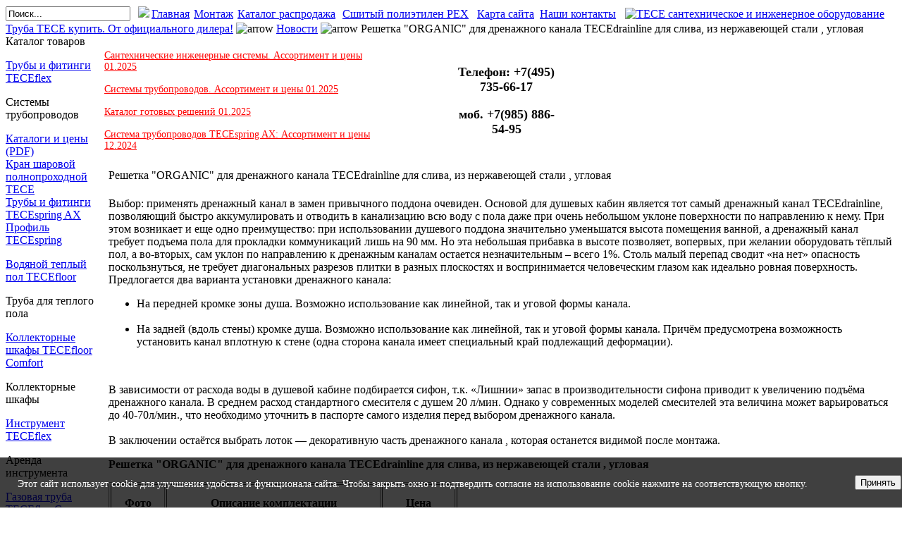

--- FILE ---
content_type: text/html
request_url: https://tece-truba.ru/tecedrainline/reshetka-organic-dlya-drenazhnogo-kanala-tesedrainline-dlya-sliva-iz-nerzhaveyuschey-stali-ugl.html
body_size: 28378
content:
<?xml version="1.0" encoding="windows-1251"?><!DOCTYPE html PUBLIC "-//W3C//DTD XHTML 1.0 Transitional//EN" "http://www.w3.org/TR/xhtml1/DTD/xhtml1-transitional.dtd">
<html xmlns="http://www.w3.org/1999/xhtml">
<head>
<title> - Решетка &quot;ORGANIC&quot; для дренажного канала ТЕСЕdrainlinе для слива, из нержавеющей стали , угловая</title>
<meta name="title" content="Решетка &quot;ORGANIC&quot; для дренажного канала ТЕСЕdrainlinе для слива, из нержавеющей стали , угловая" />
<meta name="author" content="Administrator" />
<meta name="description" content="TECE специализируется на производстве профессионального сантехнического и инженерного оборудования для систем отопления, водоснабжения, холодоснабжения, газоснабжения." />
<meta name="keywords" content="tece, tece трубы, tece инсталляция, tece дренажный канал, трап tece, инструмент tece, tece flex, tece труба, tece drainline" />
<meta name="Generator" content="Joomla! - Copyright (C) 2005 - 2006 Open Source Matters. All rights reserved. JoomSEF SEO by Artio (http://www.artio.net)." />
<meta name="robots" content="index, follow" />
<base href="https://www.tece-truba.ru/" />
	<link rel="shortcut icon" href="https://www.tece-truba.ru/images/favicon.ico" />
	<meta http-equiv="Content-Type" content="text/html; charset=windows-1251" />

<link rel="stylesheet" href="https://www.tece-truba.ru/templates/biz_blue/css/template_css.css" type="text/css"/><link rel="shortcut icon" href="https://www.tece-truba.ru/templates/biz_blue/favicon.ico" /><!-- Yandex.Metrika counter -->
<script type="text/javascript" >
    (function (d, w, c) {
        (w[c] = w[c] || []).push(function() {
            try {
                w.yaCounter1073232 = new Ya.Metrika({
                    id:1073232,
                    clickmap:true,
                    trackLinks:true,
                    accurateTrackBounce:true
                });
            } catch(e) { }
        });

        var n = d.getElementsByTagName("script")[0],
            s = d.createElement("script"),
            f = function () { n.parentNode.insertBefore(s, n); };
        s.type = "text/javascript";
        s.async = true;
        s.src = "https://mc.yandex.ru/metrika/watch.js";

        if (w.opera == "[object Opera]") {
            d.addEventListener("DOMContentLoaded", f, false);
        } else { f(); }
    })(document, window, "yandex_metrika_callbacks");
</script>
<noscript><div><img src="https://mc.yandex.ru/watch/1073232" style="position:absolute; left:-9999px;" alt="" /></div></noscript>
<!-- /Yandex.Metrika counter -->
</head>

<body>
<table width="100%"  border="0" align="center" cellpadding="0" cellspacing="0" >
         <tr>         
            <td width="204" class="logo" ><a href="http://www.tece-truba.ru/images/sertece.jpg" target="_blank"><img src="/images/stslogo1.jpg" align="right" /></a>
              		<table cellpadding="0" cellspacing="0" class="moduletable">
				<tr>
			<td>
				
<form action="index.php?option=com_search&amp;Itemid=69" method="get">
	<div class="search">
		<input name="searchword" id="mod_search_searchword" maxlength="20" alt="search" class="inputbox" type="text" size="20" value="Поиск..."  onblur="if(this.value=='') this.value='Поиск...';" onfocus="if(this.value=='Поиск...') this.value='';" />	</div>

	<input type="hidden" name="option" value="com_search" />
	<input type="hidden" name="Itemid" value="69" />	
</form>			</td>
		</tr>
		</table>
		</td>
            <td class="topmenu"><table width="100%" class="toplinemenu">
                <tbody><tr>
                  <td valign="bottom"><a href="http://tece-truba.ru/">Главная</a></td>
                  <td valign="bottom"><a href="http://tece-truba.ru/teceflex/montazh.html">Монтаж</a></td>
                  <td valign="bottom"><a href="https://www.tece-truba.ru/images/newimg/comfort/sale09_23.pdf" target="_blank">Каталог распродажа</a></td>
                  <td valign="bottom"><a href="http://tece-truba.ru/sshityiy-polietilen/sshityiy-polietilen-pex-16.html">Сшитый полиэтилен PEX</a></td>
                  <td valign="bottom"><a href="http://tece-truba.ru/karta-sayta/index.php">Карта сайта</a></td>
                  <td valign="bottom"><a href="http://tece-truba.ru/primeryi/shema-proezda-2.html">Наши контакты</a></td>
				  <td valign="bottom"><img src="/images/imgmain/teltece.png" width="220" height="66" alt=""/></td>
            </tr>
                </tbody></table>
                
              </td><td class="phone"><a href="http://www.tece-truba.ru/zayavka-onlayn/index.php"><img src="/images/newtecelogo.jpg" alt="TECE сантехническое и инженерное оборудование" border="0" /></a></td>
         </tr>
</table>

     <table width="100%"  border="0" align="center" cellpadding="0" cellspacing="0" >
         <tr>         
            <td class="top1" ><span class="pathway"><a href="index.php" class="pathway">Труба TECE купить. От официального дилера!</a> <img src="https://www.tece-truba.ru/templates/biz_blue/images/arrow.png" border="0" alt="arrow" /> <a href="https://www.tece-truba.ru/novoe/3.html" class="pathway">Новости</a> <img src="https://www.tece-truba.ru/templates/biz_blue/images/arrow.png" border="0" alt="arrow" />   Решетка "ORGANIC" для дренажного канала ТЕСЕdrainlinе для слива, из нержавеющей стали , угловая </span></td>
         </tr>
  </table>
		
		
		
  <table width="100%" class="top2"  border="0" align="center" cellpadding="0" cellspacing="0"  >
          <tr>
                              <td valign="top" class="lcol">
<div class="leftrow">
			 <div class="katalogtitl">Каталог товаров</div>
			 
			 <div class="menutece">
            <p class="razdeltece"><a href="http://tece-truba.ru/teceflex/opisanie-17.html">Трубы и фитинги TECEflex</a>              
            <p class="textstece">Системы трубопроводов</p>
			<a href="http://www.tece-truba.ru/teceflex/katalog-i-tsenyi-17.html">Каталоги и цены (PDF)</a>
           <div style="display:block">		<table cellpadding="0" cellspacing="0" class="moduletable">
				<tr>
			<td>
				
<table width="100%" border="0" cellpadding="0" cellspacing="0">
<tr align="left"><td><a href="https://www.tece-truba.ru/informatsiya-po-teplyim-polam/kran-sharovoy-polnoprohodnoy-tese.html" class="mainlevel" >Кран шаровой полнопроходной ТЕСЕ</a></td></tr>
<tr align="left"><td><a href="https://www.tece-truba.ru/springax/tecespring-ah.html" class="mainlevel" >Трубы и фитинги TECEspring AX</a></td></tr>
<tr align="left"><td><a href="https://www.tece-truba.ru/profil-tecespring/profil-tecespring.html" class="mainlevel" >Профиль TECEspring</a></td></tr>
</table>			</td>
		</tr>
		</table>
		</div>
           </div> 
           
           <div class="menutece">
            <p class="razdeltece"><a href="http://www.tece-truba.ru/teceflex/napolnoe-otoplenie-teceflex-2.html">Водяной теплый пол TECEfloor</a></p>
            <p class="textstece">Труба для теплого пола</p>
          <div style="display:block"></div>
        </div>
	
	<div class="menutece">
            <p class="razdeltece"><a href="https://www.tece-truba.ru/tecefloor/kollektornyie-shkafyi-tecefloor-comfort.html">Коллекторные шкафы TECEfloor Comfort</a></p>
            <p class="textstece">Коллекторные шкафы</p>
          <div style="display:block"></div>
        </div>
		   
		   	<div class="menutece">
            <p class="razdeltece"><a href="http://tece-truba.ru/primeryi/ruchnoy-instrument-dlya-montazha-trub-tece.html">Инструмент TECEflex</a></p>
            <p class="textstece">Аренда инструмента</p>
          <div style="display:block"></div>
        </div>                 
              
            <div class="menutece">
            <p class="razdeltece"><a href="http://tece-truba.ru/teceflex-gas/opisanie.html">Газовая труба TECEflex Gas</a></p>
            <p class="textstece">Для внутренних газопроводов зданий</p>
			<a href="http://www.tece-truba.ru/teceflex-gas/katalog-i-tsenyi-2.html">Каталоги и цены (PDF)</a>
			<div style="display:block"></div>
            </div>  
			
			<div class="menutece">
            <p class="razdeltece"><a href="http://tece-truba.ru/tecelogo/sistema-truboprovodov-tecelogo.html">Труба TECElogo</a></p>
            <p class="textstece">Универсальная система трубопроводов с системой соединения push-fit</p>
			<a href="http://www.tece-truba.ru/tecelogo/katalog-i-tsenyi.html">Каталоги и цены (PDF)</a>
           <div style="display:block"></div>
           </div>
	
	 <div class="menutece">
          <p class="razdeltece"><a href="http://tece-truba.ru/tecespring/tecespring.html">Унитазы TECE</a></p>
          <p class="textstece">Унитазы премиум класса - Европейское качество</p>
			<p> <a href="https://www.tece-truba.ru/tecespring/tecespring-unitaz-bide.html">Унитаз-биде TECEspring</a></p>
         <p> <a href="https://www.tece-truba.ru/tecespring/teceone-unitaz-s-funktsiey-bide.html">Унитаз-биде TECEone</a></p>
          <p><a href="https://www.tece-truba.ru/teceneo/teceneo-unitaz-bide.html">Унитаз-биде TECEneo</a></p>
<div style="display:block">		<table cellpadding="0" cellspacing="0" class="moduletable">
				<tr>
			<td>
				
<table width="100%" border="0" cellpadding="0" cellspacing="0">
<tr align="left"><td><a href="https://www.tece-truba.ru/tecespring/unitazyi-tece.html" class="mainlevel" >Унитазы TECE</a></td></tr>
<tr align="left"><td><a href="https://www.tece-truba.ru/tecespring/teceone-unitaz-s-funktsiey-bide.html" class="mainlevel" >Унитаз-биде TECEone</a></td></tr>
<tr align="left"><td><a href="https://www.tece-truba.ru/teceneo/teceneo-unitaz-bide.html" class="mainlevel" >Унитаз-биде TECEneo</a></td></tr>
</table>			</td>
		</tr>
		</table>
		</div>
        </div> 
           
           
            <div class="menutece">
          <p class="razdeltece"><a href="http://tece-truba.ru/tecespring/tecespring.html">Инсталляция TECEspring</a></p>
            <p class="textstece">Новый универсальный модуль TECEspring</p>
			 Каталоги и цены (PDF)
          <div style="display:block"></div>
        </div> 
           
           
		   
		   <div class="menutece">
          <p class="razdeltece"><a href="http://www.tece-truba.ru/tecelux/tecelux.html">Инсталляция TECElux</a></p>
            <p class="textstece">Туалетные терминалы нового поколения</p>
			 <a href="http://www.tece-truba.ru/tecelux/katalog-i-tsenyi.html">Каталоги и цены (PDF)</a>
          <div style="display:block"></div>
        </div> 
		
		<div class="menutece">
            <p class="razdeltece"><a href="http://www.tece-truba.ru/teceprofil/installyatsii-tece.html">Инсталляции TECEprofil</a></p>
            <p class="textstece">Система застенных модулей для подвесного санфаянса.</p>
			<a href="http://www.tece-truba.ru/teceprofil/katalog-i-tsenyi.html">Каталоги и цены (PDF)</a>          
            <div style="display:block"></div>
	    </div>                  
              
            <div class="menutece">

<p class="razdeltece"><a href="http://www.tece-truba.ru/teceprofil/cuhoy-montazh-teceprofil.html">Стальной профиль TECEprofil</a></p>
            <p class="textstece">Система стального профиля для монтажа перегородок.</p>
		   </div>
           
           <div class="menutece">
            <p class="razdeltece"><a href="http://www.tece-truba.ru/paneli-smyiva/paneli-smyiva-tece.html">Клавишные панели смыва TECE</a></p>
            <p class="textstece">Панели смыва различного дизайна.</p>
			<a href="http://www.tece-truba.ru/paneli-smyiva/paneli-smyiva-tsena.html">Каталоги и цены (PDF)</a>          
            <div style="display:block"></div>
		   </div>
		   
		   <div class="menutece">
          <p class="razdeltece"><a href="http://www.tece-truba.ru/tecedrainpoints/tecedrainpoint-s.html">Трапы дренажные TECEdrainpoint S</a></p>
            <p class="textstece">Дренажные трапы. Сифоны. Декоративные решётки. Защита от пересыхания.</p>
			 <a href="http://www.tece-truba.ru/tecedrainpoints/katalog-i-tsenyi.html">Каталоги и цены (PDF)</a>
          <div style="display:block"></div>
        </div>

		   
		   <div class="menutece">
            <p class="razdeltece"><a href="http://tece-truba.ru/tecedrainline/opisanie.html">Дренажные Каналы TECEdrainline</a></p>
            <p class="textstece">Дренажные каналы  прямые и угловые. Сифоны. Декоративные решётки.</p>
			<a href="http://www.tece-truba.ru/tecedrainline/katalog-i-tsenyi.html">Каталоги и цены (PDF)</a>
          <div style="display:block"></div>
        </div>                  
          <div class="menutece" style="display: none;">
            <p class="razdeltece"><a href="http://tece-truba.ru/tecedrain/opisanie.html">TECEdrain</a><br />
            <a href="http://www.tece-truba.ru/tecedrain/katalog-i-tsenyi-2.html">Каталоги и цены</a></p>
            <p class="textstece">Дренажные трапы для ванной комнаты</p>
          <div style="display:block"></div>
        </div>
                  
                                         <div class="menutece">
            <p class="razdeltece"><a href="http://tece-truba.ru/tecedrainbase/opisanie.html">TECEdrainbase</a></p>
            <p class="textstece">Звукоизоляционный мат для TECEdrainboard.</p>
          <div style="display:block"></div>
        </div>
		
		<div class="menutece">
          <p class="razdeltece"><a href="http://tece-truba.ru/tecedrainboard/opisanie.html">Основа для душевого места TECEdrainboard</a></p>
            <p class="textstece">Система монтажа душевого места по уровню пола</p>
			 <a href="http://www.tece-truba.ru/tecedrainboard/katalog-i-tsenyi.html">Каталоги и цены (PDF)</a>
          <div style="display:block"></div>
        </div>
                  
        <div class="menutece">
            <p class="razdeltece"><a href="http://tece-truba.ru/wc-armatur/opisanie.html">WC-armatur</a></p>
            <p class="textstece">Поворотные ручки для застенных модулей ТЕСЕ</p>
          <div style="display:block"></div>
        </div>                 
                  		<table cellpadding="0" cellspacing="0" class="moduletable">
				<tr>
			<td>
							</td>
		</tr>
		</table>
		               </div>
             </td>
          
             <td class="bgline" ><img  src="https://www.tece-truba.ru/templates/biz_blue/images/space.gif" alt="" width="7" border="0"/></td>
            
                   
             <td valign="top"  width="100%" > 
  <table width="100%"  border="0" cellspacing="0" cellpadding="0" style="border-top: 5px solid #ffffff;">
                                 
          <tr valign="top" >
                   <td colspan="3">
                        <div>
                        		<table cellpadding="0" cellspacing="0" class="moduletable">
				<tr>
			<td>
				<table width="100%" border="0" cellspacing="0" cellpadding="0">
  <tr>
    <td width="63%"><p><a href="https://tece-truba.ru/price/santeh-system.pdf" target="_blank" style=" font-size:14px; color:#FF0000;">Сантехнические инженерные системы. Ассортимент и цены 01.2025</a></p>
<p><a href="https://tece-truba.ru/price/system-trub.pdf" target="_blank" style=" font-size:14px; color:#FF0000;">Системы трубопроводов. Ассортимент и цены 01.2025</a></p>
<p><a href="https://tece-truba.ru/price/gotovue-reshenie.pdf" target="_blank" style=" font-size:14px; color:#FF0000;">Каталог готовых решений 01.2025</a></p>
<p><a href="https://tece-truba.ru/price/spring-ax.pdf" target="_blank" style=" font-size:14px; color:#FF0000;" >Система трубопроводов TECEspring AX: Ассортимент и цены 12.2024</a></p>

    </td>
    <td width="13%" align="center">&nbsp;</td>
    <td width="24%" align="center"><p style=" font-size: 18px;"><strong>Телефон: +7(495) 735-66-17</strong></p>
      <p style=" font-size: 18px;"><strong>    моб. +7(985) 886-54-95</strong></p></td>
  </tr>
</table>			</td>
		</tr>
		</table>
		                        </div>
                   </td> 
          </tr>
               <tr><td colspan="3"></td></tr>
                        
          <tr align="left" valign="top">
                      <td colspan="3" style="border-top: 3px solid #ffffff; padding: 3px;"><div class="main">
                      				<table class="contentpaneopen">
			<tr>
								<td class="contentheading" width="100%">
					Решетка "ORGANIC" для дренажного канала ТЕСЕdrainlinе для слива, из нержавеющей стали , угловая									</td>
							</tr>
			</table>
			
		<table class="contentpaneopen">
				<tr>
			<td valign="top" colspan="2">
				  <p>Выбор: применять дренажный канал в  	замен привычного поддона очевиден.  	Основой для душевых  	кабин является тот самый  	дренажный канал TECEdrainline, позволяющий  	быстро аккумулировать и отводить в  	канализацию всю воду с пола даже при  	очень небольшом уклоне поверхности по  	направлению к нему. При этом возникает  	и еще одно преимущество: при использовании  	душевого поддона  значительно уменьшатся  	высота помещения ванной, а дренажный  	канал требует подъема пола для прокладки  	коммуникаций лишь на 90 мм. Но эта  	небольшая прибавка в высоте позволяет,  	вопервых, при желании оборудовать  	тёплый пол, а во-вторых,   	сам уклон  	по  	направлению к дренажным каналам остается  	незначительным &ndash; всего 1%. Столь малый  	перепад сводит &laquo;на нет&raquo; опасность  	поскользнуться, не требует диагональных  	разрезов плитки в разных плоскостях и  	воспринимается человеческим глазом  	как идеально ровная поверхность.  	Предлогается два варианта установки  	дренажного канала:</p>     <ul>       <li>На передней  	кромке зоны душа. Возможно использование  	как линейной, так и уговой формы канала.<br />         <br />       </li>       <li>На задней  	(вдоль стены) кромке душа. Возможно  	использование как линейной, так и уговой  	формы канала. Причём предусмотрена  	возможность установить канал вплотную  	к стене (одна сторона канала имеет  	специальный край подлежащий деформации).<br /></li>     </ul><table border="0" cellspacing="0" cellpadding="0" width="47%">   <tbody><tr>     <td width="16%"><a href="images/tece/drainline/organic/organikygl.jpg" target="_blank"><img src="images/tece/drainline/organic/organikygl.jpg" border="0" alt="" width="169" height="169" /></a></td>      <td width="16%"><a href="images/tece/drainline/basic/Detail_Dusch.gif" target="_blank"><img src="images/tece/drainline/basic/Detail_Dusch.gif" border="0" alt="" width="169" height="169" /></a></td>     <td width="68%"><a href="images/tece/drainline/basic/komplekt.jpg" target="_blank"><img src="images/tece/drainline/basic/komplekt.jpg" border="0" alt="" width="169" height="169" /></a></td>   </tr>   <tr>     <td><a href="images/tece/drainline/basic/ugl2.jpg" target="_blank"><img src="images/tece/drainline/basic/ugl2.jpg" border="0" alt="" width="169" height="169" /></a></td>     <td><a href="images/tece/drainline/basic/1.jpg" target="_blank"><img src="images/tece/drainline/basic/1.jpg" border="0" alt="" width="169" height="169" /></a></td>     <td>&nbsp;</td>   </tr> </tbody></table> <p>В зависимости  	от расхода воды в душевой кабине  	подбирается сифон,  т.к. &laquo;Лишнии&raquo; запас  	в производительности сифона приводит  	к увеличению подъёма дренажного канала.  	В среднем расход стандартного смесителя  	с душем 20 л/мин. Однако у современных  	моделей смесителей эта величина может  	варьироваться до 40-70л/мин., что необходимо  	уточнить в паспорте самого изделия  	перед выбором дренажного канала.<br />         <br />       В  	заключении остаётся выбрать лоток &mdash;  	декоративную часть дренажного канала  	, которая останется видимой после  	монтажа.</p>      <p><strong>Решетка &quot;ORGANIC&quot; для дренажного канала ТЕСЕdrainlinе для слива, из нержавеющей стали , угловая</strong></p>  <table border="1"><tbody><tr><td><p align="center"><strong>Фото</strong></p></td>                 <td><p align="center"><strong>Описание комплектации</strong></p></td>                 <td width="100" align="center"><p align="center"><strong>Цена</strong></p></td>                  </tr>                                                                                                                                                                            <tr>                                    <td rowspan="8" valign="top"><p>  <img src="images/teceimg/444.jpg" alt="Решетка " />                                     </p></td>                                                                   <td style="width: 300px"><p>Решетка &quot;ORGANIC&quot; для дренажного канала TECEdrainline для слива, из нержавеющей стали , угловая Артикул: 610960</p>                                              Длина 900*900 мм. Поверхность полированная</td>                 
      <td align="center">&nbsp;</td>
</tr>                                                                                                                                                                                                                                                                                                      <tr>                                  <td style="width: 300px"><p>Решетка &quot;ORGANIC&quot; для дренажного канала TECEdrainline для слива, из нержавеющей стали , угловая Артикул: 610961</p>                                                  Длина 900*900 мм. Поверхность матовая</td>                 
  <td align="center">&nbsp;</td>
</tr>                                                                                                                                                                                                                                                                       <tr>                                  <td style="width: 300px"><p>Решетка &quot;ORGANIC&quot; для дренажного канала TECEdrainline для слива, из нержавеющей стали , угловая Артикул: 611060</p>                                                      Длина 1000*1000 мм. Поверхность полированная</td>                 
  <td align="center">&nbsp;</td>
</tr>                                                                                                                                                                                                                                                                       <tr>                                  <td style="width: 300px"><p>Решетка &quot;ORGANIC&quot; для дренажного канала TECEdrainline для слива, из нержавеющей стали , угловая Артикул: 611061</p>                                                          Длина 1000*1000 мм. Поверхность матовая</td>                 
  <td align="center">&nbsp;</td>
</tr>                                                                                                                                                                                                                                                                       <tr>                                  <td style="width: 300px"><p>Решетка &quot;ORGANIC&quot; для дренажного канала TECEdrainline для слива, из нержавеющей стали , угловая Артикул: 611260</p>                                                              Длина 1200*1200 мм. Поверхность полированная</td>                 
  <td align="center">&nbsp;</td>
</tr>                                                                                                                                                                                                                                                                       <tr>                                  <td style="width: 300px"><p>Решетка &quot;ORGANIC&quot; для дренажного канала TECEdrainline для слива, из нержавеющей стали , угловая Артикул: 611261</p>                                                                  Длина 1200*1200 мм. Поверхность матовая</td>                 
  <td align="center">&nbsp;</td>
</tr>                                                                                                                                                                                                                                                                       <tr>                                  <td style="width: 300px"><p>Решетка &quot;ORGANIC&quot; для дренажного канала TECEdrainline для слива, из нержавеющей стали , угловая Артикул: 611560</p>                                                                      Длина 1500*1500 мм. Поверхность полированная</td>                 
  <td align="center">&nbsp;</td>
</tr>                                                                                                                                                                                                                                                                       <tr>                                  <td style="width: 300px"><p>Решетка &quot;ORGANIC&quot; для дренажного канала TECEdrainline для слива, из нержавеющей стали , угловая Артикул: 611561</p>                                                                          Длина 1500*1500 мм. Поверхность матовая</td>                 
  <td align="center">&nbsp;</td>
</tr></tbody></table>			</td>
		</tr>
				</table>

		<span class="article_seperator">&nbsp;</span>

		                      </div></td>
          </tr>
          <tr>
                      <td colspan="3" valign="top" style="border-top: 3px solid #FFFFFF;">                       </td>
          </tr>
  </table>
  
  </td>

<td class="bgline"><img  src="https://www.tece-truba.ru/templates/biz_blue/images/space.gif" alt="" width="7" border="0"/></td>
                      
         </tr>
</table> 
        
         <table width="95%" class="foot"  align="center" border="0" cellspacing="0" cellpadding="0">
                <tr>
                  <td  width="8%"  align="center" class="footer" >&nbsp;</td>

                  <td  align="center" class="footerol"><div class="copyright">
                    <p>Tece-truba.ru продажа инженерного и сантехнического оборудования TECE </p>
                    
<table width="100%" border="0" cellspacing="0" cellpadding="5">
  <tbody>
    <tr>
      <td align="center"><a href="https://www.tece-truba.ru/skachat/usloviya-rabotyi-sayta.html">Согласие на обработку данных </a></td>
      <td align="center"><a href="https://www.tece-truba.ru/skachat/politika-v-otnoshenii-obrabotki-personalnyih-dannyih.html">Обработка персональных данных </a></td>
      <td align="center"><a href="https://www.tece-truba.ru/skachat/ogranicheniya-otvetstvennosti.html">Ограничения ответственности</a></td>
    </tr>
  </tbody>
</table>


</div>
                  </td>
                                     <td  width="8%"  align="center" class="footer" >
</td>
               </tr>
         </table>    
<div id="cookie_notification">
<p>Этот сайт использует cookie для улучшения удобства и функционала сайта. Чтобы закрыть окно и подтвердить согласие на использование cookie нажмите на соответствующую кнопку.</p>
<button class="btn btn-light cookie_accept">Принять</button>
</div>

<style type="text/css">
#cookie_notification{
display: none;
justify-content: space-between;
align-items: flex-end;
position: fixed;
bottom: 0;
left: 0;
width: 98%;
padding: 25px;
background:rgba(0, 0, 0, 0.75);
z-index: 1000;
color: white;
}

#cookie_notification p{
margin: 0;
font-size: 0.85rem;
text-align: left;
color: white;
}


@media (min-width: 576px){
#cookie_notification.show{
display: flex;
}

}

@media (max-width: 575px){
#cookie_notification.show{
display: block;
text-align: left;
}

}
</style>

<script type="text/javascript">
function checkCookies(){
let cookieDate = localStorage.getItem('cookieDate');
let cookieNotification = document.getElementById('cookie_notification');
let cookieBtn = cookieNotification.querySelector('.cookie_accept');

if( !cookieDate || (+cookieDate + 31536000000) < Date.now() ){
cookieNotification.classList.add('show');
}

cookieBtn.addEventListener('click', function(){
localStorage.setItem( 'cookieDate', Date.now() );
cookieNotification.classList.remove('show');
})
}
checkCookies();
</script>
</body>
</html><!-- 1768740053 -->